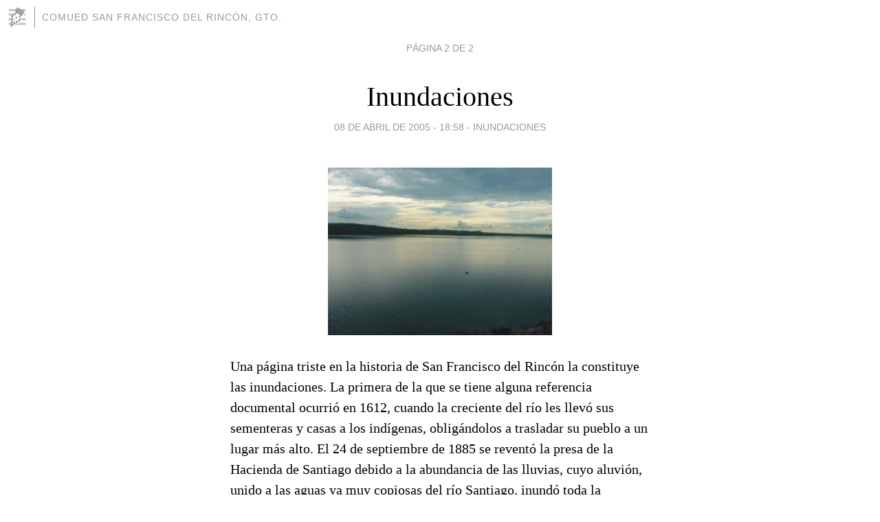

--- FILE ---
content_type: text/html; charset=utf-8
request_url: https://comuedsanfrancisco.blogia.com/pagina/2/
body_size: 14808
content:
<!DOCTYPE html>
<html lang="es">
<head>
	<meta charset="UTF-8">
	
	<title>COMUED San Francisco del Rincón, Gto.</title>

	<link rel="canonical" href="https://comuedsanfrancisco.blogia.com/pagina/2/" />
        

	<meta property="og:locale" content="es" />
	<meta property="og:site_name" content="comuedsanfrancisco" />

	<meta property="og:type" content="website" />

	<meta property="og:type" content="article" />
	<meta property="og:title" content="COMUED San Francisco del Rinc&oacute;n, Gto." />
	<meta name="description" property="og:description" content="Gracias por visitar esta página, esperamos sea de tu agrado. Aquí puedes conocer la historia del mpio. de Sn. Fco. del Rincón, Gto.Así como artículos sobre comunicación educativa, pedagogía, psicología, salud entre otros más. Te invitamos a participar enviandonos tus comentarios y artículos. ¡Está es tu página, disfrútala!">

	<meta property="og:url" content="https://comuedsanfrancisco.blogia.com/pagina/2/" />

	<link rel="alternate" type="application/rss+xml" title="RSS 2.0" href="https://comuedsanfrancisco.blogia.com/feed.xml" />

	<link rel="stylesheet" href="//cms.blogia.com/templates/template1/css/styles.css?v=1479210573">
	
	<link rel="shortcut icon" href="//cms.blogia.com/templates/template1/img/favicon.ico" />
	<link rel="prev" href="https://comuedsanfrancisco.blogia.com/" />

	<meta name="viewport" content="width=device-width, initial-scale=1.0" />

	
	

<!-- Google tag (gtag.js) -->
<script async src="https://www.googletagmanager.com/gtag/js?id=G-QCKB0GVRJ4"></script>
<script>
  window.dataLayer = window.dataLayer || [];
  function gtag(){dataLayer.push(arguments);}
  gtag('js', new Date());

  gtag('config', 'G-QCKB0GVRJ4');
</script>

</head>








<body class="page--home">


	<header>



       <a href="https://www.blogia.com">
            <img src="[data-uri]" width="30" height="30" alt="Blogia" />
       </a>

		<h1 id="blog-title">
		<a href="https://comuedsanfrancisco.blogia.com">COMUED San Francisco del Rincón, Gto.</a>
		</h1>
		
	</header>


	<main>
	
		
	


		<nav class="main__page-nav">
			Página 2 de 2		</nav>


		







		<article>
			
			<h2><a href="https://comuedsanfrancisco.blogia.com/2005/040701-inundaciones.php">Inundaciones</a></h2>
			
			<div class="post__author-date">
				<time datetime="2005-04-09T01:58:00+00:00">
					<a href="https://comuedsanfrancisco.blogia.com/2005/040701-inundaciones.php">08 de abril de 2005 - 18:58</a>
				</time>
				- <a href="/temas/inundaciones/">INUNDACIONES</a>
			</div>
			
			<div class="post__content">
			
				<img src="https://comuedsanfrancisco.blogia.com/upload/inundaciones.jpg" alt="Inundaciones" />



								
				
				<p>Una página triste en la historia de San Francisco del Rincón la constituye las inundaciones. La primera de la que se tiene alguna referencia documental ocurrió en 1612, cuando la creciente del río les llevó sus sementeras y casas a los indígenas, obligándolos a trasladar su pueblo a un lugar más alto. El 24 de septiembre de 1885 se reventó la presa de la Hacienda de Santiago debido a la abundancia de las lluvias, cuyo aluvión, unido a las aguas ya muy copiosas del río Santiago, inundó toda la población, anegándola y ocasionando la caída de gran número de casas en las calles de Muñoz Ledo hoy Carranza-, de Cortazar hoy Obregón-, Real de León hoy Madero-, Manuel Doblado, Ocampo, Presbítero Márquez, etc., con grandes pérdidas para muchos francorrinconeses. Otras inundaciones importantes fueron las de 1888, 1911, 1914 y 1926, pero la más recordada en la actualidad por los francorrinconeses es la acaecida el domingo 11 de julio de 1976, cuando se desbordó el río Santiago a causa de que se rompieron los diques de la presa Las Amapolas, situada en el municipio de San Diego de Alejandría, Jalisco. En algunos lugares el nivel del agua alcanzó metro y medio, resultando más afectados los barrios de Santa Rita, San Miguel, del Llano, Guadalupe y Colonia Morelos.</p>

				
			</div>


			
			<div class="post__share">
				<ul>
										<li class="share__facebook">
						<a href="https://www.facebook.com/sharer.php?u=https%3A%2F%2Fcomuedsanfrancisco.blogia.com%2F2005%2F040701-inundaciones.php" 
							title="Compartir en Facebook"
							onClick="ga('send', 'event', 'compartir', 'facebook');">
								Facebook</a></li>
					<li class="share__twitter">
						<a href="https://twitter.com/share?url=https%3A%2F%2Fcomuedsanfrancisco.blogia.com%2F2005%2F040701-inundaciones.php" 
							title="Compartir en Twitter"
							onClick="ga('send', 'event', 'compartir', 'twitter');">
								Twitter</a></li>
					<li class="share__whatsapp">
						<a href="whatsapp://send?text=https%3A%2F%2Fcomuedsanfrancisco.blogia.com%2F2005%2F040701-inundaciones.php" 
							title="Compartir en WhatsApp"
							onClick="ga('send', 'event', 'compartir', 'whatsapp');">
								Whatsapp</a></li>
					<li class="share__email">
						<a href="mailto:?subject=Mira esto&body=Mira esto: https%3A%2F%2Fcomuedsanfrancisco.blogia.com%2F2005%2F040701-inundaciones.php" 
							title="Compartir por email"
							onClick="ga('send', 'event', 'compartir', 'email');">
								Email</a></li>
									</ul>
			</div>


			<div class="post__info">
				<a href="https://comuedsanfrancisco.blogia.com/2005/040701-inundaciones.php#comments">0 comentarios</a>
			</div>


		
		</article>



		







		<article>
			
			<h2><a href="https://comuedsanfrancisco.blogia.com/2005/040306-hacienda-de-san-jose-de-penuelas.php">HACIENDA DE  SAN JOSE DE PEÑUELAS</a></h2>
			
			<div class="post__author-date">
				<time datetime="2005-04-09T01:08:00+00:00">
					<a href="https://comuedsanfrancisco.blogia.com/2005/040306-hacienda-de-san-jose-de-penuelas.php">08 de abril de 2005 - 18:08</a>
				</time>
				- <a href="/temas/turismo-en-san-fco-del-rincon/">TURÍSMO EN SAN FCO. DEL RINCÓN</a>
			</div>
			
			<div class="post__content">
			
				<img src="https://comuedsanfrancisco.blogia.com/upload/Hda..jpg" alt="HACIENDA DE  SAN JOSE DE PE&Ntilde;UELAS" />



								
				
				<p>La Hacienda de San José de Peñuelas fue construida en octubre de 1746 y desde entonces hasta la fecha ha tenido once dueños. El actual es don José Madrigal Carpio de la ciudad de León, quien la compro en septiembre de 1956.<br>La hacienda cuenta con catorce habitaciones, un gran patio central, una sala de juegos, una salar de estar y una cocina, lo que es la construcción de la casa aún cuenta con muchos elementos originales de hace 300 años. Como es el piso del comedor, la mesa del mismo lugar, algunos cuadros, muchos muebles, y el piso del patio central. Casi no ha perdido su esencia y esto  hace que uno se pueda remontar más fácil en el tiempo.<br>Dentro de la hacienda se encuentra un túnel, el cual pasa de la capilla de la hacienda hasta la casa. <br>Cuentan los vecinos de la hacienda que la galera se construyó en 1892, la cual fue resultado de un juego de pókar entre el dueño entonces de la hacienda de Peñuelas y la de Jalpa. Se dice que el segundo era aficionado al juego y en una ocasión ambos dueños apostaron las hacienda, perdiendo el dueño de la hacienda de Jalpa. <br>Pero el dueño de la hacienda de Peñuelas, no se atrevió a quitarle la hacienda por un juego pero acordaron que todas las obras que se realizaran durante diez años en la hacienda de Peñuelas las iba a pagar el de Jalpa y fue entonces que se construyó la galera y también se habla de la presa de Silva además de otras construcciones.<br>El casco de la hacienda se encuentra al sur de la ciudad de San Fco. Del Rincón, a 15 kilómetros de dicha ciudad.<br>En la actualidad la hacienda de Peñuelas abarca  como 8.4 hectáreas.<br>El poblado de Peñuelas fue dotado de ejidos en definitiva por Resolución Presidencial de fecha 3 de abril de 1940, con una superficie total de 962-20-00 hectáreas que se tomaron íntegramente de la hacienda de Peñuelas, propiedad de la Sra. Josefa Gortázar de Iriarte.</p>

				
			</div>


			
			<div class="post__share">
				<ul>
										<li class="share__facebook">
						<a href="https://www.facebook.com/sharer.php?u=https%3A%2F%2Fcomuedsanfrancisco.blogia.com%2F2005%2F040306-hacienda-de-san-jose-de-penuelas.php" 
							title="Compartir en Facebook"
							onClick="ga('send', 'event', 'compartir', 'facebook');">
								Facebook</a></li>
					<li class="share__twitter">
						<a href="https://twitter.com/share?url=https%3A%2F%2Fcomuedsanfrancisco.blogia.com%2F2005%2F040306-hacienda-de-san-jose-de-penuelas.php" 
							title="Compartir en Twitter"
							onClick="ga('send', 'event', 'compartir', 'twitter');">
								Twitter</a></li>
					<li class="share__whatsapp">
						<a href="whatsapp://send?text=https%3A%2F%2Fcomuedsanfrancisco.blogia.com%2F2005%2F040306-hacienda-de-san-jose-de-penuelas.php" 
							title="Compartir en WhatsApp"
							onClick="ga('send', 'event', 'compartir', 'whatsapp');">
								Whatsapp</a></li>
					<li class="share__email">
						<a href="mailto:?subject=Mira esto&body=Mira esto: https%3A%2F%2Fcomuedsanfrancisco.blogia.com%2F2005%2F040306-hacienda-de-san-jose-de-penuelas.php" 
							title="Compartir por email"
							onClick="ga('send', 'event', 'compartir', 'email');">
								Email</a></li>
									</ul>
			</div>


			<div class="post__info">
				<a href="https://comuedsanfrancisco.blogia.com/2005/040306-hacienda-de-san-jose-de-penuelas.php#comments">1 comentario</a>
			</div>


		
		</article>



		







		<article>
			
			<h2><a href="https://comuedsanfrancisco.blogia.com/2005/040408-el-ojo-de-agua.php">EL OJO DE AGUA</a></h2>
			
			<div class="post__author-date">
				<time datetime="2005-04-09T01:06:00+00:00">
					<a href="https://comuedsanfrancisco.blogia.com/2005/040408-el-ojo-de-agua.php">08 de abril de 2005 - 18:06</a>
				</time>
				- <a href="/temas/turismo-en-san-fco-del-rincon/">TURÍSMO EN SAN FCO. DEL RINCÓN</a>
			</div>
			
			<div class="post__content">
			
				<img src="https://comuedsanfrancisco.blogia.com/upload/ojodeagua.jpg" alt="EL OJO DE AGUA" />



								
				
				<p>El pueblo del Rincón debió de haberse asentado cerca del ojo de agua de la Hacienda de Santiago, lugar que hasta la fecha existe en la finca de este nombre.<br>Pero debido a la cercanía del río, que en época de lluvias se salía de su cauce, el pueblo de San Francisco del Rincón se mudó a lo que hoy es el centro de la ciudad, esto fue  en 1613.<br>El 20 de enero se cumplieron 398 años de la fundación legal de San Francisco del Rincón, hecho ocurrido, como se lee en el Acta de Fundación, junto a un Ojo de Agua que está en el dicho Rincón, aunque, como lo afirma también este importante documento, de cinco años a esta parte habían empezado a poblar.</p>

				
			</div>


			
			<div class="post__share">
				<ul>
										<li class="share__facebook">
						<a href="https://www.facebook.com/sharer.php?u=https%3A%2F%2Fcomuedsanfrancisco.blogia.com%2F2005%2F040408-el-ojo-de-agua.php" 
							title="Compartir en Facebook"
							onClick="ga('send', 'event', 'compartir', 'facebook');">
								Facebook</a></li>
					<li class="share__twitter">
						<a href="https://twitter.com/share?url=https%3A%2F%2Fcomuedsanfrancisco.blogia.com%2F2005%2F040408-el-ojo-de-agua.php" 
							title="Compartir en Twitter"
							onClick="ga('send', 'event', 'compartir', 'twitter');">
								Twitter</a></li>
					<li class="share__whatsapp">
						<a href="whatsapp://send?text=https%3A%2F%2Fcomuedsanfrancisco.blogia.com%2F2005%2F040408-el-ojo-de-agua.php" 
							title="Compartir en WhatsApp"
							onClick="ga('send', 'event', 'compartir', 'whatsapp');">
								Whatsapp</a></li>
					<li class="share__email">
						<a href="mailto:?subject=Mira esto&body=Mira esto: https%3A%2F%2Fcomuedsanfrancisco.blogia.com%2F2005%2F040408-el-ojo-de-agua.php" 
							title="Compartir por email"
							onClick="ga('send', 'event', 'compartir', 'email');">
								Email</a></li>
									</ul>
			</div>


			<div class="post__info">
				<a href="https://comuedsanfrancisco.blogia.com/2005/040408-el-ojo-de-agua.php#comments">0 comentarios</a>
			</div>


		
		</article>



		







		<article>
			
			<h2><a href="https://comuedsanfrancisco.blogia.com/2005/040404-anillo-de-hierro.php">ANILLO DE HIERRO</a></h2>
			
			<div class="post__author-date">
				<time datetime="2005-04-09T01:04:00+00:00">
					<a href="https://comuedsanfrancisco.blogia.com/2005/040404-anillo-de-hierro.php">08 de abril de 2005 - 18:04</a>
				</time>
				- <a href="/temas/construcciones/">CONSTRUCCIONES</a>
			</div>
			
			<div class="post__content">
			
				<img src="https://comuedsanfrancisco.blogia.com/upload/archivohist.jpg" alt="ANILLO DE HIERRO" />



								
				
				<p>A fines de la segunda década del siglo XX, los francorrinconeses vieron nacer la industria que fue muy comentada porque fue el ejemplo más espectacular de lo que podían hacer los migrantes con el dinero ganado durante años de trabajo en estados unidos: la fábrica de ropa de mezclilla  El Anillo de Hierro.<br><br>Su fundador don Esaúl Luna (más conocido como Chon Luna), fue hijo de un arriero de San diego de Alejandría. En 1897, a los doce años de edad se fue a Torreón, Coahuila, para trabajar en las minas. Sin embargo, tiempo después prefirió seguir la travesía hasta Estado Unidos. Ahí realizó algunos estudios y trabajó como minero, de modo que aprendió inglés y llegó a ser superintendente de la empresa. Con los años llegó a poseer una casa de huéspedes y a efectuar préstamos de dinero. Con su trabajo y los negocios que hacía, en casi veinte años logro reunir unos cincuenta mil pesos oro, según cuentan sus hijos.<br><br>Hacia 1919-1920, cuando la situación nacional comenzó a normalizarse, don Chon, de 35 años, decidió regresar a México. Se estableció así en san Francisco, la ciudad más cercana a su tierra de origen, donde inauguró en el Portal Camarena una tienda de telas y ropa. Vendía sobre todo un pantalón de peto, es decir, over-all importado de estados Unidos y con el que le fue muy bien. Sin embargo, su trabajo tomó otro rumbo.</p>

				
			</div>


			
			<div class="post__share">
				<ul>
										<li class="share__facebook">
						<a href="https://www.facebook.com/sharer.php?u=https%3A%2F%2Fcomuedsanfrancisco.blogia.com%2F2005%2F040404-anillo-de-hierro.php" 
							title="Compartir en Facebook"
							onClick="ga('send', 'event', 'compartir', 'facebook');">
								Facebook</a></li>
					<li class="share__twitter">
						<a href="https://twitter.com/share?url=https%3A%2F%2Fcomuedsanfrancisco.blogia.com%2F2005%2F040404-anillo-de-hierro.php" 
							title="Compartir en Twitter"
							onClick="ga('send', 'event', 'compartir', 'twitter');">
								Twitter</a></li>
					<li class="share__whatsapp">
						<a href="whatsapp://send?text=https%3A%2F%2Fcomuedsanfrancisco.blogia.com%2F2005%2F040404-anillo-de-hierro.php" 
							title="Compartir en WhatsApp"
							onClick="ga('send', 'event', 'compartir', 'whatsapp');">
								Whatsapp</a></li>
					<li class="share__email">
						<a href="mailto:?subject=Mira esto&body=Mira esto: https%3A%2F%2Fcomuedsanfrancisco.blogia.com%2F2005%2F040404-anillo-de-hierro.php" 
							title="Compartir por email"
							onClick="ga('send', 'event', 'compartir', 'email');">
								Email</a></li>
									</ul>
			</div>


			<div class="post__info">
				<a href="https://comuedsanfrancisco.blogia.com/2005/040404-anillo-de-hierro.php#comments">0 comentarios</a>
			</div>


		
		</article>



		







		<article>
			
			<h2><a href="https://comuedsanfrancisco.blogia.com/2005/040402-templo-de-san-miguel.php">TEMPLO DE SAN MIGUEL</a></h2>
			
			<div class="post__author-date">
				<time datetime="2005-04-08T08:01:00+00:00">
					<a href="https://comuedsanfrancisco.blogia.com/2005/040402-templo-de-san-miguel.php">08 de abril de 2005 - 01:01</a>
				</time>
				- <a href="/temas/construcciones/">CONSTRUCCIONES</a>
			</div>
			
			<div class="post__content">
			
				<img src="https://comuedsanfrancisco.blogia.com/upload/snmiguel.jpg" alt="TEMPLO DE SAN MIGUEL" />



								
				
				<p>El templo actual es el segundo que se erige en este barrio, pues anteriormente existía una capilla en la que se desarrollaban los oficios religiosos.<br>No existen documentos que señalen el inicio de la construcción de este templo, pero sí conocemos que se concluyó en 1761.<br><br>Su planta es rectangular; sobre el presbiterio se levanta una bóveda de media naranja sobre un tambor de base octagonal y se completa en el exterior con su linternilla y cupulín.<br>Sobre el tambor existen cuatro óculos que le dan iluminación al presbiterio; También hay un cornisamiento sobre el tambor octagonal y en cuatro de sus lados están labrados en cantera otros tantos querubines.<br><br>Toda la nave está cerrada con bóvedas de arista soportadas por pilastras, y sobre el capitel de éstas hay un cornisamiento estructural de cantera a lo largo de toda la nave, que ayuda también a soportar el peso de las bóvedas. El centro de todas las bóvedas está ornamentado con florón.<br><br>Sobre los muros que soportan la tercera bóveda hay dos ventanas rectangulares que proporcionan iluminación a la parte media del templo.<br>El sotocoro está formado por un arco elíptico que descansa sobre unas repisas de cantera.<br>Continua el presbiterio está la vieja sacristía, la que está cerrada con bóveda de arista y adornado su techo con un sol labrado en cantera, de notoria manufactura indígena. La fachada está compuesta por la torre y una portada labrada en cantera.<br><br>La portada está compuesta en su eje central, por un acceso con arco de medio punto desplantado sobre jambas. En la clave está labrada en cantera la imagen del arcángel San miguel, y sobre el arco adorna la portada las figuras de dos ángeles tocando trompetas.<br><br>La torre está formada por tres cuerpos. El primero formado por cuatro manchones que enmarcan cuadro arcos de medio punto sobre jambas. El segundo es de forma octagonal y está formado por ocho pilastras que forman otros tantos arcos de medio punto y es rematado por un cornisamiento.<br><br>El tercero está formado por la cúpula de la torre, desplantada sobre un tambor octagonal con cuatro oculos. Esta bóveda está adornada con loza negra de Guadalajara, que se colocó en el año de 1760. La cúpula está rematada por su linternilla, sobre la cual está un ángel de cantera colocado en el año de 1761.<br><br>Hacia el poniente se encuentra un acceso lateral con un arco de medio punto desplegado sobre jambas; en la clave de este arco hay una escultura en cantera de la virgen.<br>Este acceso está enmarcado por pilastras y un entablamento. Sobre la cornisa de este último están labrados dos jarrones de cantera que flaquean un nicho con la escultura del arcángel Gabriel. Este nicho está formado por un arco de medio punto sobre pilastras de cantera, y encima de él, una cruz de cantera con adornos florales.</p>

				
			</div>


			
			<div class="post__share">
				<ul>
										<li class="share__facebook">
						<a href="https://www.facebook.com/sharer.php?u=https%3A%2F%2Fcomuedsanfrancisco.blogia.com%2F2005%2F040402-templo-de-san-miguel.php" 
							title="Compartir en Facebook"
							onClick="ga('send', 'event', 'compartir', 'facebook');">
								Facebook</a></li>
					<li class="share__twitter">
						<a href="https://twitter.com/share?url=https%3A%2F%2Fcomuedsanfrancisco.blogia.com%2F2005%2F040402-templo-de-san-miguel.php" 
							title="Compartir en Twitter"
							onClick="ga('send', 'event', 'compartir', 'twitter');">
								Twitter</a></li>
					<li class="share__whatsapp">
						<a href="whatsapp://send?text=https%3A%2F%2Fcomuedsanfrancisco.blogia.com%2F2005%2F040402-templo-de-san-miguel.php" 
							title="Compartir en WhatsApp"
							onClick="ga('send', 'event', 'compartir', 'whatsapp');">
								Whatsapp</a></li>
					<li class="share__email">
						<a href="mailto:?subject=Mira esto&body=Mira esto: https%3A%2F%2Fcomuedsanfrancisco.blogia.com%2F2005%2F040402-templo-de-san-miguel.php" 
							title="Compartir por email"
							onClick="ga('send', 'event', 'compartir', 'email');">
								Email</a></li>
									</ul>
			</div>


			<div class="post__info">
				<a href="https://comuedsanfrancisco.blogia.com/2005/040402-templo-de-san-miguel.php#comments">0 comentarios</a>
			</div>


		
		</article>



		







		<article>
			
			<h2><a href="https://comuedsanfrancisco.blogia.com/2005/040702-arquitectura.php">Arquitectura</a></h2>
			
			<div class="post__author-date">
				<time datetime="2005-04-08T07:51:00+00:00">
					<a href="https://comuedsanfrancisco.blogia.com/2005/040702-arquitectura.php">08 de abril de 2005 - 00:51</a>
				</time>
				- <a href="/temas/construcciones/">CONSTRUCCIONES</a>
			</div>
			
			<div class="post__content">
			
				<img src="https://comuedsanfrancisco.blogia.com/upload/jardin01.jpg" alt="Arquitectura" />



								
				
				<p>Por otro lado, la construcción del antiguo Palacio Municipal debió iniciarse hacia 1875 y subsistió hasta 1904, año en que cuando menos una parte fue derribada para iniciar la construcción del actual, bajo la dirección del distinguido arquitecto inglés Luos Long, mismo que fue inaugurado en 1907, para conmemorar el tercer centenario de la fundación de San Francisco del Rincón. El Jardín Principal, como tal, se empezó a construir en 1888, siendo Jefe Político del Distrito de San Francisco el Sr. Estanislao Arredondo. El primitivo kiosco fue inaugurado el 31 de julio de 1892. El primer mercado de que se tiene noticia fue el llamado mercado General Ramón Corona, inaugurado el 5 de mayo de 1890, bajo la administración del Jefe Político don Jesús P. González. En enero de 1895 se comenzó a construir el mercado Porfirio Díaz, al que posteriormente se le denominó Atanasio Guerrero y en nuestros días Luis H. Ducoing, inaugurado en 1976. Un aspecto importante de la evolución urbanística de San Francisco del Rincón son sus calles, las cuales tenían nombres como de la Candelaria Carranza-, Santiago Allende-, Arrellano Victoriano Rodríguez-, Real de Guadalupe Álvaro Obregón-, etc. Una obra trascendente para el desarrollo de San Francisco del Rincón es el llamado Puente de las Ovejas, construido en 1784, principalmente para facilitar la administración espiritual a los feligreses de la Hacienda de Peñuelas. Los campos santos o cementerios durante la época colonial se encontraban en los atrios de los templos. Los panteones más famosos en nuestra ciudad han sido: el de San Lorenzo, ubicado en la actual calle Carranza, del Perulito y de San Miguel, cuya inauguración fue el 5 de mayo de 1885, clausurándose definitivamente el de San Lorenzo.</p>

				
			</div>


			
			<div class="post__share">
				<ul>
										<li class="share__facebook">
						<a href="https://www.facebook.com/sharer.php?u=https%3A%2F%2Fcomuedsanfrancisco.blogia.com%2F2005%2F040702-arquitectura.php" 
							title="Compartir en Facebook"
							onClick="ga('send', 'event', 'compartir', 'facebook');">
								Facebook</a></li>
					<li class="share__twitter">
						<a href="https://twitter.com/share?url=https%3A%2F%2Fcomuedsanfrancisco.blogia.com%2F2005%2F040702-arquitectura.php" 
							title="Compartir en Twitter"
							onClick="ga('send', 'event', 'compartir', 'twitter');">
								Twitter</a></li>
					<li class="share__whatsapp">
						<a href="whatsapp://send?text=https%3A%2F%2Fcomuedsanfrancisco.blogia.com%2F2005%2F040702-arquitectura.php" 
							title="Compartir en WhatsApp"
							onClick="ga('send', 'event', 'compartir', 'whatsapp');">
								Whatsapp</a></li>
					<li class="share__email">
						<a href="mailto:?subject=Mira esto&body=Mira esto: https%3A%2F%2Fcomuedsanfrancisco.blogia.com%2F2005%2F040702-arquitectura.php" 
							title="Compartir por email"
							onClick="ga('send', 'event', 'compartir', 'email');">
								Email</a></li>
									</ul>
			</div>


			<div class="post__info">
				<a href="https://comuedsanfrancisco.blogia.com/2005/040702-arquitectura.php#comments">0 comentarios</a>
			</div>


		
		</article>



		







		<article>
			
			<h2><a href="https://comuedsanfrancisco.blogia.com/2005/040704-presa-del-barrial.php">PRESA DEL BARRIAL</a></h2>
			
			<div class="post__author-date">
				<time datetime="2005-04-08T07:42:00+00:00">
					<a href="https://comuedsanfrancisco.blogia.com/2005/040704-presa-del-barrial.php">08 de abril de 2005 - 00:42</a>
				</time>
				- <a href="/temas/turismo-en-san-fco-del-rincon/">TURÍSMO EN SAN FCO. DEL RINCÓN</a>
			</div>
			
			<div class="post__content">
			
				<img src="https://comuedsanfrancisco.blogia.com/upload/presabarrial.jpg" alt="PRESA DEL BARRIAL" />



								
				
				<p>PRESA EL BARRIAL<br><br> Gracias a la preocupación del Lic. Luis Echeverría, presidente de la República, y de Luis H. Ducoing, gobernador de nuestro Estado, de resolver los problemas básicos y especialmente el de los campesinos, se ordenó la ejecución de esta importantísima obra, que vendrá a beneficiar a muchas familias campesinas, propiciando el mejoramiento económico de la región y por otra parte, nos evitará inundaciones como cada año se vienen registrando y el enriquecimiento de las corrientes de agua del subsuelo.<br>Fuente: AHMSFR. PM-PRM-INF. Fragmentos del Primer Informe de Gobierno del C. Presidente Municipal, J. Jesús del Moral Vázquez. 30 de diciembre de 1974.<br>El Gerente General en el Estado de la Secretaría de Recursos Hidráulicos, en oficio VI-383 de 8 de noviembre de 1974, informa al C. Presidente  Municipal, J. Jesús del Moral Vázquez, lo siguiente:<br>El C. ING. BARDO ONZALEZ CHÁVEZ ha sido comisionado por la Jefatura de Obras de Riego para el Desarrollo Rural dependiente de esta Gerencia General, para cuantificar el monto de las afectaciones que resultarán con la construcción de la presa El Barrial a fin de tramitar las correspondientes indemnizaciones, por lo que le ruego darle las facilidades necesarias para el cumplimiento de su comisión.<br>Fuente: AHMSFR. PM-DSH-DER.<br>En pleno proceso de construcción se encuentra la presa EL Barrial, con canales derivados para riego, que además servirá para regular las avenidas de agua provenientes del río Turbio, evitando con ello que volvamos a sufrir otra inundación como la registrada el pasado 11 de julio, que causara tantos daños materiales. La agricultura en nuestra región se verá incrementada, pues, 2,200 hectáreas de terreno actualmente son de temporal, podrán cultivarse con regularidad en los diferentes ciclos agrícolas. Así, habrá de mejorarse la economía de los campesinos y existirá mayor productividad. La inversión ascenderá según los informes que tenemos. A una cifra superior a los setenta millones de pesos y la hace el Gobierno Federal mediante un crédito que obtuvo para dicho fin.<br>Como obra complementaria a la anterior, está la desviación de casi catorce kilómetros de la vía del ferrocarril México-Ciudad Juárez y la construcción de un camino de terracería construido por la SOP, con un costo éste último de 800,000.00.<br>La misma Secretaría de  Obras Públicas construyó un canal derivador de aguas pluviales provenientes del lomerío ubicado al norte de la ciudad, en la que hizo una inversión de 600,000.00<br>Fuente: AHMSFR.PM-PRM-INF- Fragmentos del Informe rendido por el C. Presidente Municipal Interino, Ubaldo Gamiño Ornelas, el 22 de diciembre de 1976.<br>Para este fin, como es ya de su conocimiento, entregamos al licenciado José López Portillo en la visita que nos hiciera para inaugurar la presa de El Barrial...<br>Fuente. AHMNFR. PM-PRM-INF. Fragmento del Informe rendido por el C. Presidente Municipal, Domingo Velásquez Muñoz, en diciembre de 1977.</p>

				
			</div>


			
			<div class="post__share">
				<ul>
										<li class="share__facebook">
						<a href="https://www.facebook.com/sharer.php?u=https%3A%2F%2Fcomuedsanfrancisco.blogia.com%2F2005%2F040704-presa-del-barrial.php" 
							title="Compartir en Facebook"
							onClick="ga('send', 'event', 'compartir', 'facebook');">
								Facebook</a></li>
					<li class="share__twitter">
						<a href="https://twitter.com/share?url=https%3A%2F%2Fcomuedsanfrancisco.blogia.com%2F2005%2F040704-presa-del-barrial.php" 
							title="Compartir en Twitter"
							onClick="ga('send', 'event', 'compartir', 'twitter');">
								Twitter</a></li>
					<li class="share__whatsapp">
						<a href="whatsapp://send?text=https%3A%2F%2Fcomuedsanfrancisco.blogia.com%2F2005%2F040704-presa-del-barrial.php" 
							title="Compartir en WhatsApp"
							onClick="ga('send', 'event', 'compartir', 'whatsapp');">
								Whatsapp</a></li>
					<li class="share__email">
						<a href="mailto:?subject=Mira esto&body=Mira esto: https%3A%2F%2Fcomuedsanfrancisco.blogia.com%2F2005%2F040704-presa-del-barrial.php" 
							title="Compartir por email"
							onClick="ga('send', 'event', 'compartir', 'email');">
								Email</a></li>
									</ul>
			</div>


			<div class="post__info">
				<a href="https://comuedsanfrancisco.blogia.com/2005/040704-presa-del-barrial.php#comments">0 comentarios</a>
			</div>


		
		</article>



		







		<article>
			
			<h2><a href="https://comuedsanfrancisco.blogia.com/2005/040801-la-independencia-en-san-fco-del-rincon.php">LA INDEPENDENCIA EN SAN FCO. DEL RINCON</a></h2>
			
			<div class="post__author-date">
				<time datetime="2005-04-08T04:28:00+00:00">
					<a href="https://comuedsanfrancisco.blogia.com/2005/040801-la-independencia-en-san-fco-del-rincon.php">07 de abril de 2005 - 21:28</a>
				</time>
				- <a href="/temas/la-independencia/">LA INDEPENDENCIA</a>
			</div>
			
			<div class="post__content">
			


								
				
				<p>Un día después de la toma a sangre y fuego de la Alhóndiga de GRanaditas por las huestes del Cura Hidalgo, éste decidió hacer cambios en la administración de los territorios que le eran leales o, cuando menos, existía simpatía hacia el movimiento libertario. Es por eso que desde el 29 de sepriembre de 1810, se tiene las primeras noticias documentadas que se tiene sobre el levantamiento de  Don Miguel Hidalgo y Costilla  en San Francisco del Rincón, es a fines del mes de septiembre de 1810, y desde esta fecha hasta 1821, se libraron en territorio francorrinconenses batallas importantes como en el Saúz de Armenta, La Sarteneja y en la misma Hacienda de Santiago, cuyo valor disminuyó a causa de los destrozos ocasionados tanto por insurgentes como por realistas en esta época convulsa.</p>

				
			</div>


			
			<div class="post__share">
				<ul>
										<li class="share__facebook">
						<a href="https://www.facebook.com/sharer.php?u=https%3A%2F%2Fcomuedsanfrancisco.blogia.com%2F2005%2F040801-la-independencia-en-san-fco-del-rincon.php" 
							title="Compartir en Facebook"
							onClick="ga('send', 'event', 'compartir', 'facebook');">
								Facebook</a></li>
					<li class="share__twitter">
						<a href="https://twitter.com/share?url=https%3A%2F%2Fcomuedsanfrancisco.blogia.com%2F2005%2F040801-la-independencia-en-san-fco-del-rincon.php" 
							title="Compartir en Twitter"
							onClick="ga('send', 'event', 'compartir', 'twitter');">
								Twitter</a></li>
					<li class="share__whatsapp">
						<a href="whatsapp://send?text=https%3A%2F%2Fcomuedsanfrancisco.blogia.com%2F2005%2F040801-la-independencia-en-san-fco-del-rincon.php" 
							title="Compartir en WhatsApp"
							onClick="ga('send', 'event', 'compartir', 'whatsapp');">
								Whatsapp</a></li>
					<li class="share__email">
						<a href="mailto:?subject=Mira esto&body=Mira esto: https%3A%2F%2Fcomuedsanfrancisco.blogia.com%2F2005%2F040801-la-independencia-en-san-fco-del-rincon.php" 
							title="Compartir por email"
							onClick="ga('send', 'event', 'compartir', 'email');">
								Email</a></li>
									</ul>
			</div>


			<div class="post__info">
				<a href="https://comuedsanfrancisco.blogia.com/2005/040801-la-independencia-en-san-fco-del-rincon.php#comments">0 comentarios</a>
			</div>


		
		</article>



		







		<article>
			
			<h2><a href="https://comuedsanfrancisco.blogia.com/2005/040407-archivo-historico-municipal.php">ARCHIVO HISTORICO MUNICIPAL</a></h2>
			
			<div class="post__author-date">
				<time datetime="2005-04-06T08:42:00+00:00">
					<a href="https://comuedsanfrancisco.blogia.com/2005/040407-archivo-historico-municipal.php">06 de abril de 2005 - 01:42</a>
				</time>
				- <a href="/temas/cultura/">CULTURA</a>
			</div>
			
			<div class="post__content">
			
				<img src="https://comuedsanfrancisco.blogia.com/upload/archivohist.jpg" alt="ARCHIVO HISTORICO MUNICIPAL" />



								
				
				<p>En el año de 1983, se levanto por parte del Archivo General de la Nación, un inventario de los expedientes que contenía el archivo francorrinconés; en el que se encontraban expedientes que comprendían de 1898 a 1923, y de 1942 a 1983.<br>El 10 de septiembre de 2001 se publicó en la sección local de El Sol de León: Urge crear un archivo histórico, necesidad que fue escuchada por el H. Ayuntamiento 2000-2002, pues en sesión ordinaria celebrada el día 28 de noviembre de 2001, se aprobó la creación del Archivo Histórico Municipal de San Francisco del Rincón, como órgano dependiente de la Secretaría de H. Ayuntamiento, acordado el pleno del mismo que empezaría a funcionar a partir de 1° de enero de 2002.<br>El día 8 de octubre de 2002, el Archivo Histórico Municipal se traslada, a la  calle  de Miguel ]Hidalgo # 110, en el edificio conocido como Anillo de Hierro, que al efecto fue acondicionado parcialmente por la Administración Municipal. <br>La misión del Archivo Histórico, es la búsqueda, reconstrucción, clasificación de la documentación generada por la Administración Pública Municipal y difundir con exactitud la historia francorrinconesa.</p>

				
			</div>


			
			<div class="post__share">
				<ul>
										<li class="share__facebook">
						<a href="https://www.facebook.com/sharer.php?u=https%3A%2F%2Fcomuedsanfrancisco.blogia.com%2F2005%2F040407-archivo-historico-municipal.php" 
							title="Compartir en Facebook"
							onClick="ga('send', 'event', 'compartir', 'facebook');">
								Facebook</a></li>
					<li class="share__twitter">
						<a href="https://twitter.com/share?url=https%3A%2F%2Fcomuedsanfrancisco.blogia.com%2F2005%2F040407-archivo-historico-municipal.php" 
							title="Compartir en Twitter"
							onClick="ga('send', 'event', 'compartir', 'twitter');">
								Twitter</a></li>
					<li class="share__whatsapp">
						<a href="whatsapp://send?text=https%3A%2F%2Fcomuedsanfrancisco.blogia.com%2F2005%2F040407-archivo-historico-municipal.php" 
							title="Compartir en WhatsApp"
							onClick="ga('send', 'event', 'compartir', 'whatsapp');">
								Whatsapp</a></li>
					<li class="share__email">
						<a href="mailto:?subject=Mira esto&body=Mira esto: https%3A%2F%2Fcomuedsanfrancisco.blogia.com%2F2005%2F040407-archivo-historico-municipal.php" 
							title="Compartir por email"
							onClick="ga('send', 'event', 'compartir', 'email');">
								Email</a></li>
									</ul>
			</div>


			<div class="post__info">
				<a href="https://comuedsanfrancisco.blogia.com/2005/040407-archivo-historico-municipal.php#comments">0 comentarios</a>
			</div>


		
		</article>



		







		<article>
			
			<h2><a href="https://comuedsanfrancisco.blogia.com/2005/040309-presa-de-silva.php">PRESA DE SILVA</a></h2>
			
			<div class="post__author-date">
				<time datetime="2005-04-06T08:17:00+00:00">
					<a href="https://comuedsanfrancisco.blogia.com/2005/040309-presa-de-silva.php">06 de abril de 2005 - 01:17</a>
				</time>
				- <a href="/temas/turismo-en-san-fco-del-rincon/">TURÍSMO EN SAN FCO. DEL RINCÓN</a>
			</div>
			
			<div class="post__content">
			
				<img src="https://comuedsanfrancisco.blogia.com/upload/presasilva01.jpg" alt="PRESA DE SILVA" />



								
				
				<p>La presa de almacenamiento Silva o San Juan fue construida por particulares en el siglo pasado; su cortina es de tipo gravedad, rígida, de mampostería, con una longitud de cortina de 3,1509 m., altura máxima 3.00 m., sección rectangular ambos taludes verticales, reforzada el agua abajo por medio de contrafuertes y un bordo de tierra; su volumen de almacenamiento se estima en 1,600,000 metros cúbicos. <br>La presa cuenta con una cuenca propia de 16.0 km2., insuficientes para su llenado, por lo que desde que fue construida se realizaron las construcciones de una presa derivadora de 30.0 m. De longitud sobre el río Turbio, y un canal alimentador excavado en tierra de 2,250m. De longitud, que tiene su inicio en una bocatoma formada por dos desfogues de 1.20 m. de ancho por 3.00 m. De altura y operada por medio de tablones; su localización se encuentra en la margen izquierda de la estructura derivadora. <br>Con el propósito de aumentar el gasto hidráulico derivado y reducir el tiempo de llenado a la presa de almacenamiento de Silva, los cinco ejidos beneficiados (El Liebrero, El Maguey, San Roque de Torres, San Bernardo y Silva) decidieron en la década de los 60, sobreelevar la presa derivadora, mediante tablones de madera alojados en vigas de fierro.<br>La problemática que se presenta en esta presa, consiste en la gran contaminación de las aguas derivadas del río Turbio hacia la presa de Silva, ya que en la mayor época del año, se reducen a aguas negras e industriales de la ciudad de León, que son conducida a la presa por medio de un canal alimentador excavado en tierra, que pasa a lo largo de 1.0 Km., por el poblado de San Roque de Torres, quejándose todos los integrantes de esa comunidad de los problemas de sanidad que las aguas negras les ocasionan.<br>Por lo que para agudizar esos problemas, a principios del presente año llevaron a cabo un convenio los cinco ejidos antes mencionados, el cual consiste  en que sólo se iría a derivar agua del 20 de junio al 20 de octubre, a fin de que las aguas pluviales de la época de lluvias se mezclaran con las aguas negras reduciéndose así algo de su contaminación. <br>En atención a la solicitud fechada el 17 de mayo de 1988, hecha por 5 comunidades ejidales del municipio San Francisco del Rincón, Gto., consistente en la rehabilitación de la presa de San Juan o Silva. Por lo que para acabar con el problema de salubridad que provocan las aguas negras que son conducidas por el canal alimentador a la presa de Silva, sería conveniente entubarlo en un tramo de 1,000 m., a su paso por el poblado de San Roque de Torres, para lo cual se sugiere se hagan estudios tipográficos que permitan realizar un proyecto y presupuesto del entubamiento, así también se sugiere realizar análisis de las aguas en el sitio de la presa derivadora y de la presa de almacenamiento a fin de ver su calidad y saber para qué tipo de cultivos son adecuados.<br>Y con la finalidad de operar más eficiente y cómodamente el canal alimentador, los ejidatarios solicitan la instalación de dos compuertas deslizantes operadas con sus respectivos volantes.<br>Para la realización de estas construcciones los ejidatarios que forman los cinco ejidos manifiestan estar dispuestos a cooperar con el 30% del costo total de las obras, sin embargo, por lo que respecta a esta Secretaría, no cuenta con recursos presupuéstales para cubrir el resto, por lo que los ejidatarios tendrían que cubrir el 100% del costo de la obra, pudiéndoseles ayudar únicamente en los estudios y asistencia técnica en la construcción.<br>Ing. J. Jesús Romero Chávez. Delegado Estatal en Guanajuato. Subdelegación de infraestructura hidráulica.<br>Fuente: AHMNFR. PM-TIE-RNF.<br><br>La presa de Silva es una Reserva Ecológica Nacional, ya que en ella se invernan poblaciones de miles de aves de más de 25 especies migratorias procedentes de Canadá y Estados Unidos de Norteamérica, entre las que podemos citar al pato cucharón (Anas clypeata), pato golondrino (Anas acuta), cerceta alas azules (Anas discors), cerceta alas verdes (Anas crecca), pato chalcuán (Anas amaricanal), pato piquianillado (Aythya collaris), pato boludo (aythiya colloris) y pato rojizo (oxyura jamaicensis).</p>

				
			</div>


			
			<div class="post__share">
				<ul>
										<li class="share__facebook">
						<a href="https://www.facebook.com/sharer.php?u=https%3A%2F%2Fcomuedsanfrancisco.blogia.com%2F2005%2F040309-presa-de-silva.php" 
							title="Compartir en Facebook"
							onClick="ga('send', 'event', 'compartir', 'facebook');">
								Facebook</a></li>
					<li class="share__twitter">
						<a href="https://twitter.com/share?url=https%3A%2F%2Fcomuedsanfrancisco.blogia.com%2F2005%2F040309-presa-de-silva.php" 
							title="Compartir en Twitter"
							onClick="ga('send', 'event', 'compartir', 'twitter');">
								Twitter</a></li>
					<li class="share__whatsapp">
						<a href="whatsapp://send?text=https%3A%2F%2Fcomuedsanfrancisco.blogia.com%2F2005%2F040309-presa-de-silva.php" 
							title="Compartir en WhatsApp"
							onClick="ga('send', 'event', 'compartir', 'whatsapp');">
								Whatsapp</a></li>
					<li class="share__email">
						<a href="mailto:?subject=Mira esto&body=Mira esto: https%3A%2F%2Fcomuedsanfrancisco.blogia.com%2F2005%2F040309-presa-de-silva.php" 
							title="Compartir por email"
							onClick="ga('send', 'event', 'compartir', 'email');">
								Email</a></li>
									</ul>
			</div>


			<div class="post__info">
				<a href="https://comuedsanfrancisco.blogia.com/2005/040309-presa-de-silva.php#comments">1 comentario</a>
			</div>


		
		</article>



		







		<article>
			
			<h2><a href="https://comuedsanfrancisco.blogia.com/2005/040401-el-templo-de-san-francisco-del-asis.php">EL TEMPLO DE SAN FRANCISCO DEL ASIS</a></h2>
			
			<div class="post__author-date">
				<time datetime="2005-04-06T08:03:00+00:00">
					<a href="https://comuedsanfrancisco.blogia.com/2005/040401-el-templo-de-san-francisco-del-asis.php">06 de abril de 2005 - 01:03</a>
				</time>
				- <a href="/temas/construcciones/">CONSTRUCCIONES</a>
			</div>
			
			<div class="post__content">
			
				<img src="https://comuedsanfrancisco.blogia.com/upload/parroquiasfa.jpg" alt="EL TEMPLO DE SAN FRANCISCO DEL ASIS" />



								
				
				<p>San Francisco del rincón se fundó legalmente en el año de 1607, en un lugar cercano al ojo de agua de la Hacienda de Santiago.<br>En este lugar permaneció hasta finales de 1613, cuando por continuas inundaciones solicitan autorización para trasladarlo a un lugar más alto.<br>No se tienen noticias de que en este primitivo asiento hayan edificado alguna capilla; es muy probable que sí, sí tomamos en cuenta que en aquellos lejanos años lo primero que se construía era la Iglesia de las casa Reales.<br><br>Los primeros que esparcieron la semilla del cristianismo en esta región fueron los hijos del Pobrecito de Asís, pertenecientes al cercano convento establecido en la villa de san Sebastián de León permaneciendo en esta actividad hasta el año de 1613. ellos sin duda, fueron quienes bautizaron al pueblo indígena como San Francisco, por su santo patrón, apellidándolo del rincón por el nombre de la estancia en que se asentó. A partir de este año el templo francorrinconés se seculariza, siendo uno de los primeros beneficiados el licenciado Pedro Loaysa, a partir por lo menos de 1616.<br><br>Ya establecidos los indígenas otomíes en lo que hoy es el centro de la ciudad, una de sus primeras ocupaciones ordenadas también en el mandamiento de traslado fue buscar el sitio idóneo para la construcción de la iglesia, las casas de justicia y la plaza pública, lugares los tres indispensables para la vida civil y religiosa de la comunidad.<br><br>Hacia 1631 el pueblo de San francisco del Rincón contaba con más de 150 indios y para fines de ese siglo era el pueblo más importantes de la alcaldía Mayor de León.<br><br>A fines del siglo XVII el templo parroquial francorrinconés amenazaba ruina, pues así lo manifiestan los indígenas en 1690:  Es una capilla pequeña que reedificamos para tener donde nos administre por estar la iglesia que hizo en la fundación de nuestro pueblo cayéndose ...<br><br>Hacia 1694 la iglesia llevaba mucho tiempo cerrada, pues el 16 de octubre del año citado los francorrinconeses solicitan autorización para llevar el templo parroquial en el mismo lugar que el anterior  porque en dicha iglesia están enterrados todos nuestros antecesores y fundadores de este pueblo.<br><br>La construcción del templo de San Francisco de Asís cubre casi un siglo; se inicia a fines de 1694 y se da por terminada hacia 1783. La torre del campanario se le añadió en el siglo XIX. En su construcción se empleó cantera sacada del cerro de los Salados y las cofradías indígenas trabajaron activamente en la recolección de fondos para pagar mano de obra de arquitectos, alarifes, pintores y peones.<br><br>La planta del templo de San francisco de Asís es de cruz latina, compuesta por la nave, el crucero y el presbiterio, tiene tres accesos, dos laterales y uno en la fachada principal. La fachada principal está compuesta por un eje central por un acceso con arco de medio punto, desplantado sobre jambas y un entablamiento sobre el que se abre una ventana rectangular muy alargada, ya en el segundo cuerpo.<br><br>No se sabe con exactitud la fecha en que san Francisco del rincón fue elevado a categoría de parroquia, pero en mayo de 1657, cuando el obispo Fray Marcos  Ramírez de prado hace su visita pastoral a este pueblo, ya se le menciona como parroquia. La iglesia es el lugar de reunión por excelencia. A ella concurren todos los vecinos, ricos y pobres. Es el centro de la vida religiosa de un pueblo pequeño, como era en sus inicios San Francisco del Rincón.<br><br>En alguna época de nuestra agitada historia se pretendió que la escuela ocupara el lugar de la iglesia, pero fracasó este loable intento. Hoy que la ciudad ha crecido en todos los sentidos; que la vida cultural, social, política y laboral se han diversificado, la parroquia aún continúa siendo en centro de colectividad, pues el fancorrinconés sigue aferrado a sus tradiciones y creencias.</p>

				
			</div>


			
			<div class="post__share">
				<ul>
										<li class="share__facebook">
						<a href="https://www.facebook.com/sharer.php?u=https%3A%2F%2Fcomuedsanfrancisco.blogia.com%2F2005%2F040401-el-templo-de-san-francisco-del-asis.php" 
							title="Compartir en Facebook"
							onClick="ga('send', 'event', 'compartir', 'facebook');">
								Facebook</a></li>
					<li class="share__twitter">
						<a href="https://twitter.com/share?url=https%3A%2F%2Fcomuedsanfrancisco.blogia.com%2F2005%2F040401-el-templo-de-san-francisco-del-asis.php" 
							title="Compartir en Twitter"
							onClick="ga('send', 'event', 'compartir', 'twitter');">
								Twitter</a></li>
					<li class="share__whatsapp">
						<a href="whatsapp://send?text=https%3A%2F%2Fcomuedsanfrancisco.blogia.com%2F2005%2F040401-el-templo-de-san-francisco-del-asis.php" 
							title="Compartir en WhatsApp"
							onClick="ga('send', 'event', 'compartir', 'whatsapp');">
								Whatsapp</a></li>
					<li class="share__email">
						<a href="mailto:?subject=Mira esto&body=Mira esto: https%3A%2F%2Fcomuedsanfrancisco.blogia.com%2F2005%2F040401-el-templo-de-san-francisco-del-asis.php" 
							title="Compartir por email"
							onClick="ga('send', 'event', 'compartir', 'email');">
								Email</a></li>
									</ul>
			</div>


			<div class="post__info">
				<a href="https://comuedsanfrancisco.blogia.com/2005/040401-el-templo-de-san-francisco-del-asis.php#comments">0 comentarios</a>
			</div>


		
		</article>



		







		<article>
			
			<h2><a href="https://comuedsanfrancisco.blogia.com/2005/040405-palacio-municipal.php">PALACIO MUNICIPAL</a></h2>
			
			<div class="post__author-date">
				<time datetime="2005-04-05T20:49:00+00:00">
					<a href="https://comuedsanfrancisco.blogia.com/2005/040405-palacio-municipal.php">05 de abril de 2005 - 13:49</a>
				</time>
				- <a href="/temas/construcciones/">CONSTRUCCIONES</a>
			</div>
			
			<div class="post__content">
			
				<img src="https://comuedsanfrancisco.blogia.com/upload/palaciosnfco.jpg" alt="PALACIO MUNICIPAL" />



								
				
				<p>El actual Palacio Municipal fue diseñado por el arquitecto inglés Louis Long desde 1901, bajo la administración del jefe político don Tomás Padilla, aunque su construcción se inició en 1904, siendo inaugurado en 1907, al conmemorarse el tercer centenario de la fundación de San Francisco del Rincón.<br><br>En su construcción también intervino el notable maestro de obras, don Herculano Ramírez, quien entre otros edificios, construyó la Cárcel Municipal de la ciudad de León. Para la construcción del  Palacio Municipal francorrinconés, se requirió solicitar un préstamo al Banco del San Luis Potosí, sirviendo como aval don Sebastián García, propietario de la Hacienda de Santiago.<br><br>El Palacio Municipal actualmente ocupó el mismo lugar donde fue construido el anterior, en 1875, siendo jefe político don Jesús Quibrera.<br>Las esbeltas columnas de la fachada del Palacio Municipal son de estilo neoclásico, y es probable que el primitivo reloj público lo haya colocado don Louis Long en 1894, pues en 1928 se instaló el actual.</p>

				
			</div>


			
			<div class="post__share">
				<ul>
										<li class="share__facebook">
						<a href="https://www.facebook.com/sharer.php?u=https%3A%2F%2Fcomuedsanfrancisco.blogia.com%2F2005%2F040405-palacio-municipal.php" 
							title="Compartir en Facebook"
							onClick="ga('send', 'event', 'compartir', 'facebook');">
								Facebook</a></li>
					<li class="share__twitter">
						<a href="https://twitter.com/share?url=https%3A%2F%2Fcomuedsanfrancisco.blogia.com%2F2005%2F040405-palacio-municipal.php" 
							title="Compartir en Twitter"
							onClick="ga('send', 'event', 'compartir', 'twitter');">
								Twitter</a></li>
					<li class="share__whatsapp">
						<a href="whatsapp://send?text=https%3A%2F%2Fcomuedsanfrancisco.blogia.com%2F2005%2F040405-palacio-municipal.php" 
							title="Compartir en WhatsApp"
							onClick="ga('send', 'event', 'compartir', 'whatsapp');">
								Whatsapp</a></li>
					<li class="share__email">
						<a href="mailto:?subject=Mira esto&body=Mira esto: https%3A%2F%2Fcomuedsanfrancisco.blogia.com%2F2005%2F040405-palacio-municipal.php" 
							title="Compartir por email"
							onClick="ga('send', 'event', 'compartir', 'email');">
								Email</a></li>
									</ul>
			</div>


			<div class="post__info">
				<a href="https://comuedsanfrancisco.blogia.com/2005/040405-palacio-municipal.php#comments">1 comentario</a>
			</div>


		
		</article>



		







		<article>
			
			<h2><a href="https://comuedsanfrancisco.blogia.com/2005/040403-palacio-municipal.php">PALACIO MUNICIPAL</a></h2>
			
			<div class="post__author-date">
				<time datetime="2005-04-04T20:18:00+00:00">
					<a href="https://comuedsanfrancisco.blogia.com/2005/040403-palacio-municipal.php">04 de abril de 2005 - 13:18</a>
				</time>
			</div>
			
			<div class="post__content">
			


								
				
				<p>El actual Palacio Municipal fue diseñado por el arquitecto inglés Louis Long desde 1901, bajo la administración del jefe político don Tomás Padilla, aunque su construcción se inició en 1904, siendo inaugurado en 1907, al conmemorarse el tercer centenario de la fundación de San Francisco del Rincón.<br><br>En su construcción también intervino el notable maestro de obras, don Herculano Ramírez, quien entre otros edificios, construyó la Cárcel Municipal de la ciudad de León. Para la construcción del  Palacio Municipal francorrinconés, se requirió solicitar un préstamo al Banco del San Luis Potosí, sirviendo como aval don Sebastián García, propietario de la Hacienda de Santiago.<br><br>El Palacio Municipal actualmente ocupó el mismo lugar donde fue construido el anterior, en 1875, siendo jefe político don Jesús Quibrera.<br>Las esbeltas columnas de la fachada del Palacio Municipal son de estilo neoclásico, y es probable que el primitivo reloj público lo haya colocado don Louis Long en 1894, pues en 1928 se instaló el actual.</p>

				
			</div>


			
			<div class="post__share">
				<ul>
										<li class="share__facebook">
						<a href="https://www.facebook.com/sharer.php?u=https%3A%2F%2Fcomuedsanfrancisco.blogia.com%2F2005%2F040403-palacio-municipal.php" 
							title="Compartir en Facebook"
							onClick="ga('send', 'event', 'compartir', 'facebook');">
								Facebook</a></li>
					<li class="share__twitter">
						<a href="https://twitter.com/share?url=https%3A%2F%2Fcomuedsanfrancisco.blogia.com%2F2005%2F040403-palacio-municipal.php" 
							title="Compartir en Twitter"
							onClick="ga('send', 'event', 'compartir', 'twitter');">
								Twitter</a></li>
					<li class="share__whatsapp">
						<a href="whatsapp://send?text=https%3A%2F%2Fcomuedsanfrancisco.blogia.com%2F2005%2F040403-palacio-municipal.php" 
							title="Compartir en WhatsApp"
							onClick="ga('send', 'event', 'compartir', 'whatsapp');">
								Whatsapp</a></li>
					<li class="share__email">
						<a href="mailto:?subject=Mira esto&body=Mira esto: https%3A%2F%2Fcomuedsanfrancisco.blogia.com%2F2005%2F040403-palacio-municipal.php" 
							title="Compartir por email"
							onClick="ga('send', 'event', 'compartir', 'email');">
								Email</a></li>
									</ul>
			</div>


			<div class="post__info">
				<a href="https://comuedsanfrancisco.blogia.com/2005/040403-palacio-municipal.php#comments">0 comentarios</a>
			</div>


		
		</article>



		







		<article>
			
			<h2><a href="https://comuedsanfrancisco.blogia.com/2005/040201-bienvenido-al-weblog-comued-sanfrancisco.php">Bienvenido al weblog comued.sanfrancisco</a></h2>
			
			<div class="post__author-date">
				<time datetime="2005-04-02T23:49:00+00:00">
					<a href="https://comuedsanfrancisco.blogia.com/2005/040201-bienvenido-al-weblog-comued-sanfrancisco.php">02 de abril de 2005 - 16:49</a>
				</time>
			</div>
			
			<div class="post__content">
			


								
				
				<p>Ya tienes weblog. Para empezar a publicar artículos y administrar tu nueva bitácora busca el enlace <b>administrar</b> abajo en esta misma página.<br />Deberás introducir tu email y contraseña para poder acceder.<br /><br />En el menú que aparecerá arriba podrás: ver la página inicial (Inicio); escribir y publicar un artículo nuevo; modificar las preferencias de la bitácora, por ejemplo: los colores; Salir del weblog para desconectar de forma segura y ver la portada tal y como la verían tus visitantes. <br /><br />Puedes eliminar este artículo (entra en modificar > botón eliminar). ¡Que lo disfrutes!</p>

				
			</div>


			
			<div class="post__share">
				<ul>
										<li class="share__facebook">
						<a href="https://www.facebook.com/sharer.php?u=https%3A%2F%2Fcomuedsanfrancisco.blogia.com%2F2005%2F040201-bienvenido-al-weblog-comued-sanfrancisco.php" 
							title="Compartir en Facebook"
							onClick="ga('send', 'event', 'compartir', 'facebook');">
								Facebook</a></li>
					<li class="share__twitter">
						<a href="https://twitter.com/share?url=https%3A%2F%2Fcomuedsanfrancisco.blogia.com%2F2005%2F040201-bienvenido-al-weblog-comued-sanfrancisco.php" 
							title="Compartir en Twitter"
							onClick="ga('send', 'event', 'compartir', 'twitter');">
								Twitter</a></li>
					<li class="share__whatsapp">
						<a href="whatsapp://send?text=https%3A%2F%2Fcomuedsanfrancisco.blogia.com%2F2005%2F040201-bienvenido-al-weblog-comued-sanfrancisco.php" 
							title="Compartir en WhatsApp"
							onClick="ga('send', 'event', 'compartir', 'whatsapp');">
								Whatsapp</a></li>
					<li class="share__email">
						<a href="mailto:?subject=Mira esto&body=Mira esto: https%3A%2F%2Fcomuedsanfrancisco.blogia.com%2F2005%2F040201-bienvenido-al-weblog-comued-sanfrancisco.php" 
							title="Compartir por email"
							onClick="ga('send', 'event', 'compartir', 'email');">
								Email</a></li>
									</ul>
			</div>


			<div class="post__info">
				<a href="https://comuedsanfrancisco.blogia.com/2005/040201-bienvenido-al-weblog-comued-sanfrancisco.php#comments">0 comentarios</a>
			</div>


		
		</article>



		<nav>
			<ul>
				<li><a href="https://comuedsanfrancisco.blogia.com/">← Anteriores</a></li>
				<li>Siguientes →</li>
			</ul>
		</nav>





	</main>













	<footer>
	
		<ul>
			<li><a href="/acercade/">Acerca de</a></li> 
			<li><a href="/archivos/">Archivos</a></li> 
			<li><a href="/admin.php">Administrar</a></li> 
		</ul>
			</footer>




<script>

  (function(i,s,o,g,r,a,m){i['GoogleAnalyticsObject']=r;i[r]=i[r]||function(){
  (i[r].q=i[r].q||[]).push(arguments)},i[r].l=1*new Date();a=s.createElement(o),
  m=s.getElementsByTagName(o)[0];a.async=1;a.src=g;m.parentNode.insertBefore(a,m)
  })(window,document,'script','//www.google-analytics.com/analytics.js','ga');


  ga('create', 'UA-80669-7', 'auto');
  ga('set', 'dimension1', '2014v1');
  ga('set', 'plantilla', '2014v1');
  ga('send', 'pageview');


</script>





</body>


</html>
